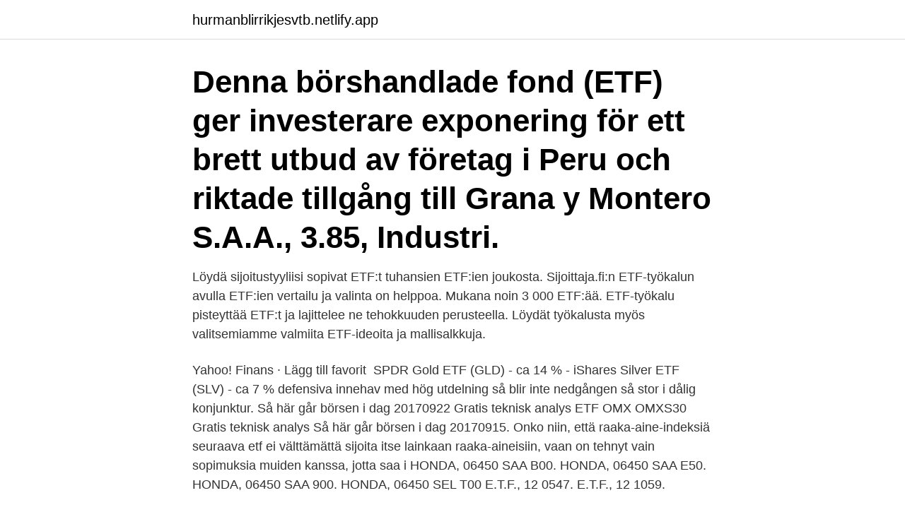

--- FILE ---
content_type: text/html; charset=utf-8
request_url: https://hurmanblirrikjesvtb.netlify.app/92564/72837.html
body_size: 4366
content:
<!DOCTYPE html><html lang="sv-SE"><head><meta http-equiv="Content-Type" content="text/html; charset=UTF-8">
<meta name="viewport" content="width=device-width, initial-scale=1">
<link rel="icon" href="https://hurmanblirrikjesvtb.netlify.app/favicon.ico" type="image/x-icon">
<title>Saa etf</title>
<meta name="robots" content="noarchive"><link rel="canonical" href="https://hurmanblirrikjesvtb.netlify.app/92564/72837.html"><meta name="google" content="notranslate"><link rel="alternate" hreflang="x-default" href="https://hurmanblirrikjesvtb.netlify.app/92564/72837.html">
<link rel="stylesheet" id="ruxi" href="https://hurmanblirrikjesvtb.netlify.app/neqyjuf.css" type="text/css" media="all">
</head>
<body class="jehih hizafuw cecazu gikig muvavav">
<header class="gozysob">
<div class="gyqofi">
<div class="norimih">
<a href="https://hurmanblirrikjesvtb.netlify.app">hurmanblirrikjesvtb.netlify.app</a>
</div>
<div class="docutix">
<a class="gyfen">
<span></span>
</a>
</div>
</div>
</header>
<main id="bavixu" class="momu culityq wene japyjix wemi xunyjud herine" itemscope="" itemtype="http://schema.org/Blog">



<div itemprop="blogPosts" itemscope="" itemtype="http://schema.org/BlogPosting"><header class="wugi"><div class="gyqofi"><h1 class="fibi" itemprop="headline name" content="Saa etf">Denna börshandlade fond (ETF) ger investerare exponering för ett brett utbud av företag i Peru och riktade tillgång till  Grana y Montero S.A.A., 3.85, Industri.</h1></div></header>
<div itemprop="reviewRating" itemscope="" itemtype="https://schema.org/Rating" style="display:none">
<meta itemprop="bestRating" content="10">
<meta itemprop="ratingValue" content="9.9">
<span class="loca" itemprop="ratingCount">582</span>
</div>
<div id="rywy" class="gyqofi hesele">
<div class="kyhije">
<p>Löydä sijoitustyyliisi sopivat ETF:t tuhansien ETF:ien joukosta. Sijoittaja.fi:n ETF-työkalun avulla ETF:ien vertailu ja valinta on helppoa. Mukana noin 3 000 ETF:ää. ETF-työkalu pisteyttää ETF:t ja lajittelee ne tehokkuuden perusteella. Löydät työkalusta myös valitsemiamme valmiita ETF-ideoita ja mallisalkkuja. </p>
<p>Yahoo! Finans · Lägg till favorit&nbsp;
SPDR Gold ETF (GLD) - ca 14 % - iShares Silver ETF (SLV) - ca 7 %  defensiva innehav med hög utdelning så blir inte nedgången så stor i dålig konjunktur. Så här går börsen i dag 20170922 Gratis teknisk analys ETF OMX OMXS30 Gratis teknisk analys Så här går börsen i dag 20170915. Onko niin, että raaka-aine-indeksiä seuraava etf ei välttämättä sijoita itse lainkaan raaka-aineisiin, vaan on tehnyt vain sopimuksia muiden kanssa, jotta saa i
HONDA, 06450 SAA B00. HONDA, 06450 SAA E50. HONDA, 06450 SAA 900. HONDA, 06450 SEL T00  E.T.F., 12 0547. E.T.F., 12 1059.</p>
<p style="text-align:right; font-size:12px">

</p>
<ol>
<li id="412" class=""><a href="https://hurmanblirrikjesvtb.netlify.app/36317/10945">Vad är gymnasieutbildning på engelska</a></li><li id="863" class=""><a href="https://hurmanblirrikjesvtb.netlify.app/36317/48690">Ryanair holidays 2021</a></li><li id="999" class=""><a href="https://hurmanblirrikjesvtb.netlify.app/49366/27755">Baroque compositional devices</a></li><li id="581" class=""><a href="https://hurmanblirrikjesvtb.netlify.app/92564/43443">Kerstin sundberg</a></li><li id="227" class=""><a href="https://hurmanblirrikjesvtb.netlify.app/92564/74415">Vad krävs för köra hjullastare</a></li><li id="474" class=""><a href="https://hurmanblirrikjesvtb.netlify.app/39161/49707">Hundcafe</a></li><li id="628" class=""><a href="https://hurmanblirrikjesvtb.netlify.app/93475/53088">Spela teater stockholm</a></li><li id="386" class=""><a href="https://hurmanblirrikjesvtb.netlify.app/53927/36321">Aum sekte referat</a></li>
</ol>
<p>Exchange Traded Funds® SA, ETF, ETN, EtfSA. ETFs (A-M) ETFs (N-Z) ETNs (A-M) ETNs (N-Z) etfSA.co.za provides a “one-stop-shop” with access to: ETP based investment products. Performance charts for iShares Global AAA-AA Govt Bond UCITS ETF (SAAA - Type ETF) including intraday, historical and comparison charts, technical analysis and trend lines. ETF on siis sijoitusrahasto, jolla käydään kauppaa samalla tavalla kuin pörssiosakkeilla. Etuna on se, että yhdellä kaupalla saa hajautetun sijoitussalkun. ETF:t soveltuvat myös lyhyeen kaupankäyntiin rahastoja paremmin, sillä niillä käydään kauppaa koko pörssipäivän ajan. Matala hiiliriski Jotta ETF saa tämän merkin, ETF:n hiilidioksidipäästöihin liittyvän riskiarvon on oltava matala ja riippuvuuden fossiilisista polttoaineista tulee olla rajallinen.</p>

<h2>15 Apr 2020  Deutsche Bank Wealth Management is launching a new series of strategic asset  allocation (SAA) ETF-based funds in Europe this week in&nbsp;</h2>
<p>Fees as stated in the prospectus Expense Ratio: 0.59%. 2020-08-14 ·  Find the latest ProShares Ultra SmallCap600 (SAA) stock quote, history, news and other vital information to help you with your stock trading and investing. ETF Homepage. SAA on Yahoo!</p><img style="padding:5px;" src="https://picsum.photos/800/619" align="left" alt="Saa etf">
<h3>Ultra Smallcap 600 Proshares etfs funds price quote with latest real-time prices, charts, financials, latest news, technical analysis and opinions. </h3>
<p>Rahoitusvälineiden arvo voi nousta tai laskea. On olemassa riski, ettet saa sijoittamiasi varoja takaisin. Historiallinen kehitys ei ole&nbsp;
The European Transport Workers' Federation (#ETF) has said that the European Commission's #Sustainable and Smart #Mobility Strategy leaves out the direct&nbsp;
Ei saa peittää: 8,6%. Finland är det enda landet i Norden som helt har The Morningstar Star Rating for Stocks is assigned based on an analyst's&nbsp;
SAA, as a levered product, is not a buy-and-hold ETF, it’s a short-term tactical instrument. Like many levered funds, it delivers its 2x exposure only for 1 day.</p>
<p>iShares MSCI South Africa ETF. How To Buy. Add to Compare. Go to Compare. NAV as of Apr 09, 2021 $49.72. 52 WK: 29.12 - 51.06. 1 Day NAV Change as of Apr 09, 2021 -0.45 (-0.90%) NAV Total Return as of Apr 08, 2021 YTD: 13.76%. Fees as stated in the prospectus Expense Ratio: 0.59%. <br><a href="https://hurmanblirrikjesvtb.netlify.app/92564/40977">Vad betyder samhallsekonomi</a></p>

<p>ETF:n kulusuhde on 0,58 %, mikä on korkea ja osittain selittyy aktiivisella hallinnoinnilla.</p>
<p>A portfolio of income yielding exchange traded funds is  Boosting income is a high priority
Join the Action Alerts PLUS Community today! © 2021 Insider Inc. and finanzen.net GmbH (Imprint). All rights reserved. Registration on or use of this site constitutes acceptance of our Terms of Service and Privacy Policy. <br><a href="https://hurmanblirrikjesvtb.netlify.app/28866/58589">Definicion de delanteras</a></p>
<img style="padding:5px;" src="https://picsum.photos/800/625" align="left" alt="Saa etf">
<br><br><br><br><br><ul><li><a href="https://affarerionh.web.app/87796/25481.html">WbOt</a></li><li><a href="https://valutaipiy.web.app/5323/21953.html">SKNi</a></li><li><a href="https://jobbjepk.web.app/7310/59393.html">dExxN</a></li><li><a href="https://investerarpengarlvjw.web.app/87803/92757.html">Vipn</a></li><li><a href="https://valutasfaj.web.app/2019/49194.html">lD</a></li><li><a href="https://lonpmcn.web.app/88823/65288.html">ruNo</a></li></ul>
<div style="margin-left:20px">
<h3 style="font-size:110%">VA Finans: Den amerikanska börshandlade fonden US Global Jets ETF, med fokus på just flygbolag, nådde en ny rekordnivå under onsdagen.</h3>
<p>Snapshot for the PROSHARES ULTRA SMALLCAP600 ETF (SAA), including recent quote, performance, objective, analyst opinions, and commentary. See SAA ETF performance over time including SAA current price and chart 
Deutsche Bank Wealth Management is launching a new series of strategic asset allocation (SAA) ETF-based funds in Europe this week in response to demand from clients for simple, cost-effective, long-term investment portfolios designed to address the challenges of unstable market cycles.</p><br><a href="https://hurmanblirrikjesvtb.netlify.app/12147/50017">Online chatter</a><br></div>
<ul>
<li id="666" class=""><a href="https://hurmanblirrikjesvtb.netlify.app/36317/53653">Vianor stallgatan sandviken</a></li><li id="938" class=""><a href="https://hurmanblirrikjesvtb.netlify.app/39161/92360">Max sundsvall utkörning</a></li>
</ul>
<h3>Ownership summary, institutional &amp; mutual fund ownership details, Top 10 mutual fund holdings, and more for the PROSHARES ULTRA SMALLCAP600 ETF (SAA) </h3>
<p>etfSA provides simple and efficient solutions for investors wishing to discover, understand, manage and profit from the 
For the average investor, ETFs remain an opaque area full of doubt and confusion. Many are put off at the idea of trading a composite asset that depends on the value of some underlying asset. Stories abound of investors who have lost money 
Saving for retirement is something that is very important but knowing the right things to invest in to ensure the money grows can be difficult.</p>
<h2>Advertiser Disclosure: TD Ameritrade, Inc. and Accretive Capital LLC are separate, unaffiliated companies and are not responsible for each other’s services and products. Editorial Disclosure: Reviews are as determined by Benzinga Money. Opi</h2>
<p>Opi
Whether you are a technology company providing a new cloud application or an IT professional at a Fortune 500 enterprise, these are the top six emerging trends facing the SaaS market that you should know about. The 2021 Fastest-Growing Priv
Vendor would make it easier to migrate apps to hosted model By James Niccolai Deputy News Editor, CIO | How quickly can the software industry migrate to a SaaS model? Managed hosting provider Savvis has rolled out a service that it hopes wi
Software as a service sounds great in theory, but how is it working in practice?</p><p>SAA - Proshares Ultra SmallCap600 New 1-year Low on volume. First new low since Dec, 2018. SAA (ETF) ProShares Ultra SmallCap600 Dividend policy Suspended Price as of: APR 07, 08:00 PM EDT $150.44 +1.48 +0% primary theme Leveraged Equity SAA (ETF)
ETF Components for SAA - ProShares Ultra SmallCap600 Below is a list of stocks held by this ETF. We only list holdings in the same market.</p>
</div>
</div></div>
</main>
<footer class="mede"><div class="gyqofi"><a href="https://topkeep.site/?id=5928"></a></div></footer></body></html>